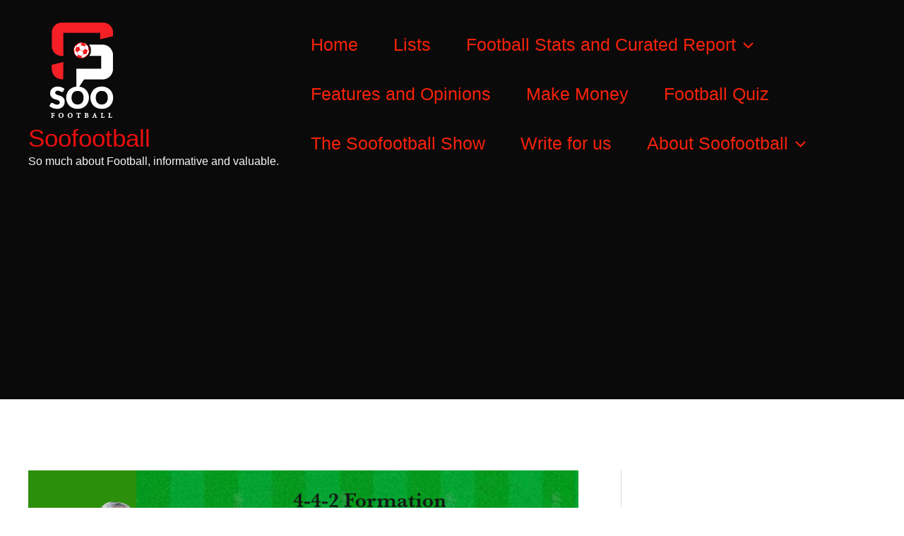

--- FILE ---
content_type: text/html; charset=utf-8
request_url: https://www.google.com/recaptcha/api2/aframe
body_size: 258
content:
<!DOCTYPE HTML><html><head><meta http-equiv="content-type" content="text/html; charset=UTF-8"></head><body><script nonce="s0zpz95tEeM_I4U27P1jRQ">/** Anti-fraud and anti-abuse applications only. See google.com/recaptcha */ try{var clients={'sodar':'https://pagead2.googlesyndication.com/pagead/sodar?'};window.addEventListener("message",function(a){try{if(a.source===window.parent){var b=JSON.parse(a.data);var c=clients[b['id']];if(c){var d=document.createElement('img');d.src=c+b['params']+'&rc='+(localStorage.getItem("rc::a")?sessionStorage.getItem("rc::b"):"");window.document.body.appendChild(d);sessionStorage.setItem("rc::e",parseInt(sessionStorage.getItem("rc::e")||0)+1);localStorage.setItem("rc::h",'1768892652243');}}}catch(b){}});window.parent.postMessage("_grecaptcha_ready", "*");}catch(b){}</script></body></html>